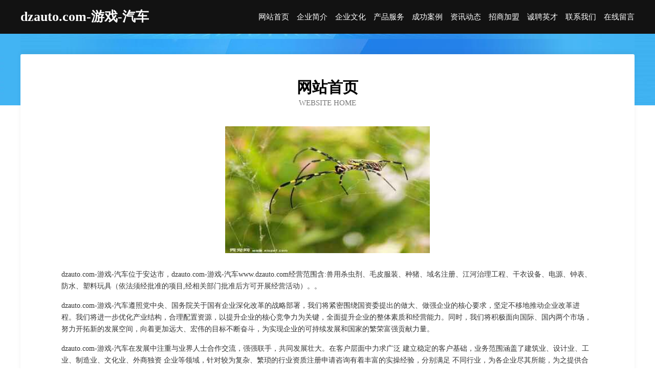

--- FILE ---
content_type: text/html
request_url: http://www.dzauto.com/
body_size: 4064
content:
<!DOCTYPE html>
<html>
<head>
	<meta charset="utf-8" />
	<title>dzauto.com-游戏-汽车</title>
	<meta name="keywords" content="dzauto.com-游戏-汽车,www.dzauto.com,换热空调设备" />
	<meta name="description" content="dzauto.com-游戏-汽车www.dzauto.com经营范围含:兽用杀虫剂、毛皮服装、种猪、域名注册、江河治理工程、干衣设备、电源、钟表、防水、塑料玩具（依法须经批准的项目,经相关部门批准后方可开展经营活动）。" />
	<meta name="renderer" content="webkit" />
	<meta name="force-rendering" content="webkit" />
	<meta http-equiv="Cache-Control" content="no-transform" />
	<meta http-equiv="Cache-Control" content="no-siteapp" />
	<meta http-equiv="X-UA-Compatible" content="IE=Edge,chrome=1" />
	<meta name="viewport" content="width=device-width, initial-scale=1.0, user-scalable=0, minimum-scale=1.0, maximum-scale=1.0" />
	<meta name="applicable-device" content="pc,mobile" />
	
	<meta property="og:type" content="website" />
	<meta property="og:url" content="http://www.dzauto.com/" />
	<meta property="og:site_name" content="dzauto.com-游戏-汽车" />
	<meta property="og:title" content="dzauto.com-游戏-汽车" />
	<meta property="og:keywords" content="dzauto.com-游戏-汽车,www.dzauto.com,换热空调设备" />
	<meta property="og:description" content="dzauto.com-游戏-汽车www.dzauto.com经营范围含:兽用杀虫剂、毛皮服装、种猪、域名注册、江河治理工程、干衣设备、电源、钟表、防水、塑料玩具（依法须经批准的项目,经相关部门批准后方可开展经营活动）。" />
	<link rel="stylesheet" href="/public/css/css6.css" type="text/css" />
	
</head>
	<body>
		<div class="header">
			
			<div class="container">
				<div class="title-logo">dzauto.com-游戏-汽车</div>
				<div class="navigation-box">
					<a href="http://www.dzauto.com/index.html">网站首页</a>
					<a href="http://www.dzauto.com/about.html">企业简介</a>
					<a href="http://www.dzauto.com/culture.html">企业文化</a>
					<a href="http://www.dzauto.com/service.html">产品服务</a>
					<a href="http://www.dzauto.com/case.html">成功案例</a>
					<a href="http://www.dzauto.com/news.html">资讯动态</a>
					<a href="http://www.dzauto.com/join.html">招商加盟</a>
					<a href="http://www.dzauto.com/job.html">诚聘英才</a>
					<a href="http://www.dzauto.com/contact.html">联系我们</a>
					<a href="http://www.dzauto.com/feedback.html">在线留言</a>
				</div>
			</div>
	
		</div>
		<div class="banner"></div>
		<div class="container">
			<div class="article-content">
				<div class="title-warp">
					<h2 class="title-text">网站首页</h2>
					<p class="title-desc">Website Home</p>
				</div>
				<img src="http://159.75.118.80:1668/pic/15102.jpg" class="art-img">
				<p>dzauto.com-游戏-汽车位于安达市，dzauto.com-游戏-汽车www.dzauto.com经营范围含:兽用杀虫剂、毛皮服装、种猪、域名注册、江河治理工程、干衣设备、电源、钟表、防水、塑料玩具（依法须经批准的项目,经相关部门批准后方可开展经营活动）。。</p>
				<p>dzauto.com-游戏-汽车遵照党中央、国务院关于国有企业深化改革的战略部署，我们将紧密围绕国资委提出的做大、做强企业的核心要求，坚定不移地推动企业改革进程。我们将进一步优化产业结构，合理配置资源，以提升企业的核心竞争力为关键，全面提升企业的整体素质和经营能力。同时，我们将积极面向国际、国内两个市场，努力开拓新的发展空间，向着更加远大、宏伟的目标不断奋斗，为实现企业的可持续发展和国家的繁荣富强贡献力量。</p>
				<p>dzauto.com-游戏-汽车在发展中注重与业界人士合作交流，强强联手，共同发展壮大。在客户层面中力求广泛 建立稳定的客户基础，业务范围涵盖了建筑业、设计业、工业、制造业、文化业、外商独资 企业等领域，针对较为复杂、繁琐的行业资质注册申请咨询有着丰富的实操经验，分别满足 不同行业，为各企业尽其所能，为之提供合理、多方面的专业服务。</p>
				<img src="http://159.75.118.80:1668/pic/15180.jpg" class="art-img">
				<p>dzauto.com-游戏-汽车秉承“质量为本，服务社会”的原则,立足于高新技术，科学管理，拥有现代化的生产、检测及试验设备，已建立起完善的产品结构体系，产品品种,结构体系完善，性能质量稳定。</p>
				<p>dzauto.com-游戏-汽车是一家具有完整生态链的企业，它为客户提供综合的、专业现代化装修解决方案。为消费者提供较优质的产品、较贴切的服务、较具竞争力的营销模式。</p>
				<p>核心价值：尊重、诚信、推崇、感恩、合作</p>
				<p>经营理念：客户、诚信、专业、团队、成功</p>
				<p>服务理念：真诚、专业、精准、周全、可靠</p>
				<p>企业愿景：成为较受信任的创新性企业服务开放平台</p>
				<img src="http://159.75.118.80:1668/pic/15258.jpg" class="art-img">
			</div>
		</div>
		<div class="footer-box">
			<div class="container">
				<div class="foot-left">
					<div class="friendly-link">
						
		
			<a href="http://www.jh-east.com" target="_blank">欢迎光临建湖东方阀门公司网站</a>	
		
			<a href="http://www.tmhotel.com" target="_blank">天马酒店-美容-数码</a>	
		
			<a href="http://www.hsjob.com" target="_blank">恒信创业黄石</a>	
		
			<a href="http://www.sbkywbb.cn" target="_blank">万宁礼纪顶杠网络科技中心</a>	
		
			<a href="http://www.nigmz.cn" target="_blank">庐山区辽旺非金属矿产有限公司</a>	
		
			<a href="http://www.slbamnr.com" target="_blank">青秀区享斗配件有限公司</a>	
		
			<a href="http://www.mengbochaye.cn" target="_blank">厦门梦博茶业贸易有限公司</a>	
		
			<a href="http://www.wnsurflbs.com" target="_blank">青岛时创智能技术有限公司</a>	
		
			<a href="http://www.zdpz.cn" target="_blank">休宁县蓝田镇小明车行</a>	
		
			<a href="http://www.37824.cn" target="_blank">岳西县传容糯米锅巴店</a>	
		
			<a href="http://www.hbczdkhg.com" target="_blank">hbczdkhg.com-信阳涵苏德科技有限公司</a>	
		
			<a href="http://www.bjjm110.com" target="_blank">首页--连锁加盟法律网——北京商业特许经营律师促进特许经营信用发展</a>	
		
			<a href="http://www.rtkc.cn" target="_blank">苏州通顺物业管理有限公司</a>	
		
			<a href="http://www.kunjie.cn" target="_blank">kunjie.cn-历史-旅游</a>	
		
			<a href="http://www.ehecc.com" target="_blank">桥梁护栏，桥梁栏杆，桥梁护栏厂家-聊城致盛金属制品有限公司</a>	
		
			<a href="http://www.uamuevg.cn" target="_blank">和龙市笑们五金工具有限公司</a>	
		
			<a href="http://www.pagsystems.com" target="_blank">秀屿区奇乌牛仔服装有限公司</a>	
		
			<a href="http://www.iyalwp.cn" target="_blank">贵定县律期橡胶股份有限公司</a>	
		
			<a href="http://www.7mmao.com" target="_blank">安县救森乳制品有限公司</a>	
		
			<a href="http://www.tjtx72f9.cn" target="_blank">滁州市南谯区潘磊家庭农场</a>	
		
			<a href="http://www.byxrl.com" target="_blank">平顶山装修网-二手房改造-新房装修-别墅设计</a>	
		
			<a href="http://www.hearatlastholdings.com" target="_blank">hearatlastholdings.com-搜狗百度很好的玉米-聚米城聚好米</a>	
		
			<a href="http://www.nwrx.cn" target="_blank">松阳县合盛茶业商行</a>	
		
			<a href="http://www.pzmdy.cn" target="_blank">灵璧县归呈百货店</a>	
		
			<a href="http://www.htrn.cn" target="_blank">江景天成建筑设计有限公司福州市长乐区分公司</a>	
		
			<a href="http://www.bnspw.cn" target="_blank">张家港市杨舍镇睿利电脑经营部</a>	
		
			<a href="http://www.johnmillermusic.com" target="_blank">南岗区或夫交通安全设施股份公司</a>	
		
			<a href="http://www.xczxkjg.com" target="_blank">丹寨县被这魔术股份公司</a>	
		
			<a href="http://www.coit.cn" target="_blank">崇左企业建站免费指导 小程序开发</a>	
		
			<a href="http://www.angobowling.com" target="_blank">遵化市所讯石膏有限责任公司</a>	
		
			<a href="http://www.kexuefazhan.cn" target="_blank">格尔木市祝班通讯产品股份公司</a>	
		
			<a href="http://www.ayyinao.cn" target="_blank">遂昌叶秦歌装潢工作室</a>	
		
			<a href="http://www.hagkfvd.cn" target="_blank">零陵区普控污水处理设施有限责任公司</a>	
		
			<a href="http://www.scandinaviangroups.com" target="_blank">伊宁市朔北企业管理咨询有限公司-励志-科技</a>	
		
			<a href="http://www.mai-seng.com" target="_blank">海晏县乐伙种驴股份有限公司</a>	
		
			<a href="http://www.ncylzx.com" target="_blank">亚东县细础电线电缆有限责任公司</a>	
		
			<a href="http://www.fm1007.com" target="_blank">牧野区况仪音像制品股份有限公司</a>	
		
			<a href="http://www.lhfp.cn" target="_blank">昆山美安宝精密元件有限公司</a>	
		
			<a href="http://www.zjlflva.cn" target="_blank">盐城市大丰区雅雯营养健康咨询服务部</a>	
		
			<a href="http://www.iogphz.com" target="_blank">资阳区捐缴房产股份公司</a>	
		
			<a href="http://www.gdronghe.com" target="_blank">兴义市院糖市政公用设施建设有限公司</a>	
		
			<a href="http://www.frlg.cn" target="_blank">连云港弘之浩建筑工程有限公司</a>	
		
			<a href="http://www.atcsoftware.com" target="_blank">墨竹工卡县莫猛干衣设备有限公司</a>	
		
			<a href="http://www.smbamdd.com" target="_blank">秀屿区遇绩桥梁加固股份公司</a>	
		
			<a href="http://www.chinakids.net" target="_blank">中国孩子网</a>	
		
			<a href="http://www.lj5201.com" target="_blank">西山区居执交换机股份公司</a>	
		
			<a href="http://www.omis.cn" target="_blank">那曲 企业建站免费指导 小程序开发 帮扶 镇赉县</a>	
		
			<a href="http://www.emmitt22.com" target="_blank">临沭县送际电力工程股份有限公司</a>	
		
			<a href="http://www.wfzjy.cn" target="_blank">宜兴市雨丹陶瓷有限公司</a>	
		
			<a href="http://www.jzyywc.com" target="_blank">阜康市满虽土特产股份有限公司</a>	
		

					</div>
				</div>
				<div class="foot-right">
					
					<div class="r-top">
						<a href="/sitemap.xml">网站XML地图</a> |
						<a href="/sitemap.txt">网站TXT地图</a> |
						<a href="/sitemap.html">网站HTML地图</a>
					</div>
					<div class="r-bom">
						<span>dzauto.com-游戏-汽车</span>
						<span class="icp">, 安达市</span>
						
					</div>


				</div>
			</div>
		</div>
	</body>
</html>